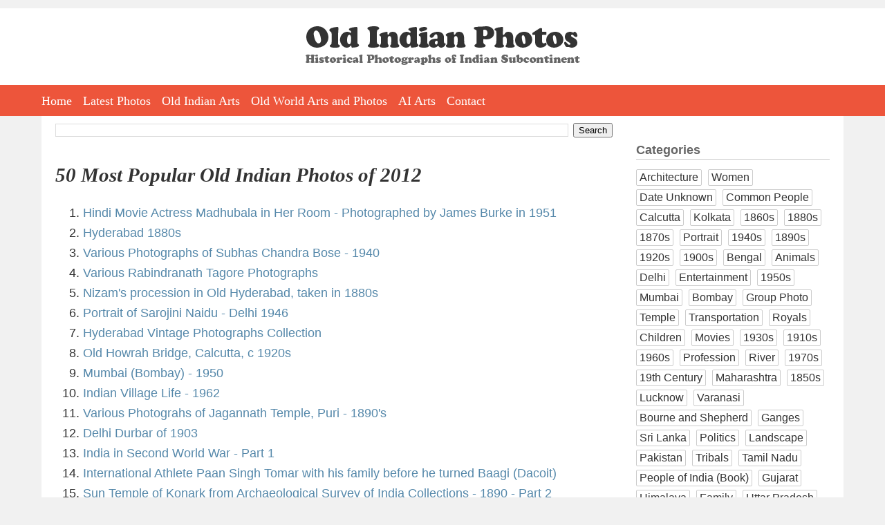

--- FILE ---
content_type: text/html; charset=UTF-8
request_url: https://www.oldindianphotos.in/2013/01/50-most-popular-old-indian-photos-of.html
body_size: 17890
content:
<!DOCTYPE html>
<html dir='ltr' xmlns='http://www.w3.org/1999/xhtml' xmlns:b='http://www.google.com/2005/gml/b' xmlns:data='http://www.google.com/2005/gml/data' xmlns:expr='http://www.google.com/2005/gml/expr' xmlns:og='http://ogp.me/ns#'>
<head>
<link href='https://www.blogger.com/static/v1/widgets/2944754296-widget_css_bundle.css' rel='stylesheet' type='text/css'/>
<meta content='width=device-width, initial-scale=1.0' name='viewport'/>
<meta charset='utf-8'/>
<meta content='Old Indian Photos' name='author'/>
<link href='https://www.oldindianphotos.in/favicon.ico' rel='icon' type='image/x-icon'/>
<meta content='blogger' name='generator'/>
<link href='https://www.oldindianphotos.in/feeds/posts/default' rel='alternate' title='Old Indian Photos - Atom' type='application/atom+xml'/>
<link href='https://www.oldindianphotos.in/feeds/posts/default?alt=rss' rel='alternate' title='Old Indian Photos - RSS' type='application/rss+xml'/>
<link href='https://www.blogger.com/feeds/2407778905179522942/posts/default' rel='service.post' title='Old Indian Photos - Atom' type='application/atom+xml'/>
<!--[if IE]><script type="text/javascript" src="https://www.blogger.com/static/v1/jsbin/2591933621-ieretrofit.js"></script> <![endif]-->
<!-- Open Graph Meta Tags BEGIN -->
<meta content='50 Most Popular Old Indian Photos of 2012' property='og:title'/>
<meta content='Old Indian Photos' property='og:title'/>
<meta content='https://www.oldindianphotos.in/2013/01/50-most-popular-old-indian-photos-of.html' property='og:url'/>
<!-- Open Graph Meta Tags END -->
<!--[if IE]> <script> (function() { var html5 = ("abbr,article,aside,audio,canvas,datalist,details," + "figure,footer,header,hgroup,mark,menu,meter,nav,output," + "progress,section,time,video").split(','); for (var i = 0; i < html5.length; i++) { document.createElement(html5[i]); } try { document.execCommand('BackgroundImageCache', false, true); } catch(e) {} })(); </script> <![endif]-->
<title>50 Most Popular Old Indian Photos of 2012 - Old Indian Photos</title>
<style id='page-skin-1' type='text/css'><!--
/*
/* Variable definitions
====================
<Variable name="bgcolor" description="Page Background Color"
type="color" default="#fff">
<Variable name="textcolor" description="Text Color"
type="color" default="#333">
<Variable name="linkcolor" description="Link Color"
type="color" default="#58a">
<Variable name="pagetitlecolor" description="Blog Title Color"
type="color" default="#666">
<Variable name="descriptioncolor" description="Blog Description Color"
type="color" default="#999">
<Variable name="titlecolor" description="Post Title Color"
type="color" default="#c60">
<Variable name="bordercolor" description="Border Color"
type="color" default="#ccc">
<Variable name="sidebarcolor" description="Sidebar Title Color"
type="color" default="#999">
<Variable name="sidebartextcolor" description="Sidebar Text Color"
type="color" default="#666">
<Variable name="visitedlinkcolor" description="Visited Link Color"
type="color" default="#999">
<Variable name="bodyfont" description="Text Font"
type="font" default="normal normal 100% Arial,Verdana,Sans-serif">
<Variable name="headerfont" description="Sidebar Title Font"
type="font"
default="normal normal 100% Arial,Verdana,Sans-serif">
<Variable name="pagetitlefont" description="Blog Title Font"
type="font"
default="normal normal 200% Arial,Verdana,Sans-serif">
<Variable name="descriptionfont" description="Blog Description Font"
type="font"
default="normal normal 78% Arial, Verdana, Sans-serif">
<Variable name="postfooterfont" description="Post Footer Font"
type="font"
default="normal normal 78% Arial, Verdana, Sans-serif">
<Variable name="startSide" description="Side where text starts in blog language"
type="automatic" default="left">
<Variable name="endSide" description="Side where text ends in blog language"
type="automatic" default="right">
*/
/* Use this with templates/template-twocol.html */
body {
background:#f1f1f1;
margin:0;
padding:0;
padding-top:12px;
color:#333333;
font:x-small Arial,Verdana,Sans-serif;
font-size/* */:/**/small;
font-size: /**/small;
text-align: center;
}
.clearfix:after {
content: " ";
display: block;
clear: both;
visibility: hidden;
line-height: 0;
height: 0;
}
* html .clearfix             { zoom: 1; } /* IE6 */
*:first-child+html .clearfix { zoom: 1; } /* IE7 */
#toplogo {
display:inline-block;
margin-left:auto;
margin-right:auto;
margin-top:2em;
margin-bottom:2em;
max-width:90%;
}
#outer-wrapper {
background:#ffffff;
margin:0 auto;
padding:10px 20px 20px 20px;
text-align:left;
border-top:none;
font: normal normal 100% Arial,Verdana,Sans-serif;
box-sizing:border-box;
width: 100%;
max-width:1160px;
}
.clr {
clear:both;
height:0;
}
#wrap2 {
margin:0;
padding:0;
}
a:link {
color:#5588aa;
text-decoration:none;
}
a:visited {
color:#999999;
text-decoration:none;
}
a:hover {
color:#2e2d2d;
text-decoration:underline;
}
a img {
border-width:0;
}
.post-body img {
max-width:90%;
}
/* Header
-----------------------------------------------
*/
#header-wrapper {
display:none;
}
#crosscol-wrapper {
background:#fff;
}
#HTML1 {
width: 100%;
max-width: 1160px;
padding:0 20px 0 20px;
margin:0 auto;
box-sizing:border-box;
}
#hmenu {
height:45px;
background:#ED553B;
}
#hmenu ul {
max-width: 1160px;
padding:0 20px 0 20px;
margin:0 auto;
}
#hmenu ul li {
list-style:none;
padding-right:8px;
padding-left:8px;
float:left;
height:45px;
}
#hmenu ul li:first-child {
padding-left:0;
}
#hmenu ul li a {
color:#fff;
font-family:Georgia, "Times New Roman", Times, serif;
font-size:18px;
line-height:22px;
text-decoration:none;
display:block;
height:45px;
line-height:47px;
}
#hmenu ul li a:link {
}
#hmenu ul li a:hover {
color:#ffd22a;
}
#hmenu li.social {
padding:0;
margin-left:10px;
}
#hmenu li.social a {
display:inline-block;
margin-left:8px;
margin-top:4px;
width:38px;
height:38px;
}
#hmenu li.social img {
}
#menuBtn {
display:none;
}
#AdSense2 {
margin-left:20px;
}
#contact{
margin:0 auto;
list-style:none;
padding:0;
}
#contact li {
float:left;
margin-left:2px;
list-style:none;
padding:0;
}
/* Outer-Wrapper
----------------------------------------------- */
#content-wrapper {
}
#main-wrapper {
width: 72%;
float: left;
word-wrap: break-word; /* fix for long text breaking sidebar float in IE */
overflow: hidden;     /* fix for long non-text content breaking IE sidebar float */
}
#sidebar-wrapper {
width: 190px;
float: left;
padding: 0 5px 0 0px;
word-wrap: break-word; /* fix for long text breaking sidebar float in IE */
overflow: hidden;      /* fix for long non-text content breaking IE sidebar float */
}
#sidebar-wrapper-two {
width: 190px;
float: right;
word-wrap: break-word; /* fix for long text breaking sidebar float in IE */
overflow: hidden;      /* fix for long non-text content breaking IE sidebar float */
}
/* Headings
----------------------------------------------- */
h2 {
margin:1.5em 0 .75em;
font-size:12px;
line-height: 1.4em;
text-align:center;
font-weight:bold;
font-size:1.4em;
text-align:left;
border-bottom:1px solid #ccc;
}
/* Posts
-----------------------------------------------
*/
h2.date-header {
text-align:left;
font-weight:normal;
margin:0;
line-height:normal;
display:none;
}
.post {
margin:.5em 0 1.5em;
border-bottom:1px dotted #cccccc;
padding-bottom:1.5em;
}
.post h1{
margin:.25em 0 0;
padding:0 0 6px;
font-size:140%;
font-weight:bold;
line-height:1.4em;
color:#2e2d2d;
margin-bottom:10px;
margin-top:30px;
}
.post h1 a, .post h1 a:visited, .post h1 strong {
display:block;
text-decoration:none;
color:#333;
font-weight:normal;
font-family:Georgia, "Times New Roman", Times, serif;
font-size:1.6em;
line-height:1.2em;
font-weight:bold;
font-style: italic;
}
.post h1 strong, .post h1 a:hover {
color:#333333;
}
.post-body {
margin:0 0 .75em;
line-height:1.6em;
padding-right:5px;
text-align:justify;
font-size:1.4em !important;
}
.post-body a img {
padding:18px;
border:1px solid #ccc;
background:#fff;
display:block;
}
.post-body blockquote {
line-height:1.3em;
}
.post-footer {
margin: .75em 0;
color:#999999;
text-transform:uppercase;
font: normal normal 78% Arial, Verdana, Sans-serif;
line-height: 1.3em;
}
.comment-link {
margin-left:.6em;
}
.post img {
}
.post blockquote {
margin:1em 20px;
}
.post blockquote p {
margin:.75em 0;
}
.separator {
text-align:left !important;
}
.separator a {
margin:0 !important;
}
video {
width:100% !important;
height:auto !important;
max-width:750px!important;
}
/* Comments
----------------------------------------------- */
#comments h4 {
margin:1em 0;
font-weight: normal;
line-height: 1em;
letter-spacing:.2em;
color: #999999;
display:none;
}
#comments-block {
margin:1em 0 1.5em;
line-height:1.6em;
}
#comments-block .comment-author {
margin:.5em 0;
}
#comments-block .comment-body {
margin:.25em 0 0;
}
#comments-block .comment-footer {
margin:-.25em 0 2em;
line-height: 1.4em;
text-transform:uppercase;
letter-spacing:.1em;
}
.comment-footer {
font-weight:bold;
}
#comments-block .comment-body p {
margin:0 0 .75em;
}
.deleted-comment {
font-style:italic;
color:gray;
}
#blog-pager-newer-link {
float: left;
}
#blog-pager-newer-link a, #blog-pager-older-link a {
font-size:16px;
border-radius:4px;
background:#333;
padding:6px 12px 6px 12px;
color:#fff;
}
#blog-pager-older-link {
float: right;
}
#blog-pager {
text-align: center;
}
.feed-links {
clear: both;
line-height: 2.5em;
display:none;
}
.bp_item_title {
padding-left:20px;
}
/* Sidebar Content
----------------------------------------------- */
.sidebar {
color: #666666;
}
.sidebar ul {
list-style:disc;
margin:0 0 0;
padding:0 0 0;
}
.sidebar li {
list-style-type:none;
display:inline-block;
margin-bottom:5px;
margin-right:5px;
font-size:1.2em;
color:#333;
vertical-align:top;
}
.sidebar li a {
color:#333;
text-decoration:none;
display:inline-block;
border:1px solid #ccc;
border-radius:2px;
padding:2px 4px 2px 4px;
}
.sidebar .widget, .main .widget {
border-bottom:0px dotted #cccccc;
margin:0 0 .2em;
padding:0 0 .2em;
}
.main .Blog {
border-bottom-width: 0;
}
#Gadget2, #Gadget1 {
width:100%;
float:left;
}
#Gadget2 {
padding-left:4%;
}
#Gadget2 a, #Gadget1 a {
text-decoration:none;
}
/* Profile
----------------------------------------------- */
.profile-img {
float: left;
margin-top: 0;
margin-right: 5px;
margin-bottom: 5px;
margin-left: 0;
padding: 4px;
border: 1px solid #cccccc;
}
.profile-data {
margin:0;
text-transform:uppercase;
letter-spacing:.1em;
font: normal normal 78% Arial, Verdana, Sans-serif;
color: #999999;
font-weight: bold;
line-height: 1.6em;
}
.profile-datablock {
margin:.5em 0 .5em;
}
.profile-textblock {
margin: 0.5em 0;
line-height: 1.6em;
}
.profile-link {
font: normal normal 78% Arial, Verdana, Sans-serif;
text-transform: uppercase;
letter-spacing: .1em;
}
/* Footer
----------------------------------------------- */
#footer-wrapper {
background:#333;
padding-bottom:30px;
min-height:300px;
width:100%;
box-sizing:border-box;
}
#footer {
clear:both;
margin:0 auto;
line-height: 1.3em;
text-align:left;
}
.gsc-branding {
display:none;
}
/** Page structure tweaks for layout editor wireframe */
body#layout #outer-wrapper {
padding-top: 0;
}
body#layout #header-wrapper,
body#layout #content-wrapper,
body#layout #footer {
padding: 0;
}
body#layout #main-wrapper {
}
body#layout #sidebar-wrapper,
body#layout #sidebar-wrapper-two {
}
.rss-box {
padding-right:20px;
}
.rss-item a {
padding-bottom:8px;
}
.rss-item a:hover {
text-decoration:none;
}
#main-sidebar {
float:right;
width:25%;
}
ul.cat {
padding:0;
margin:0;
}
ul.cat li {
float: left;
list-style-type: none;
margin-right: 1%;
padding: 0;
width: 48%;
}
ul.cat li.catfull {
width:97%;
clear:both;
}
ul.cat li a {
color:#fff;
font-size:18px;
width:94%;
display:block;
background:#ED553B;
border: 1px solid #ED553B;
padding: 3px 3% 3px 3%;
text-align:center;
font-family:Georgia, "Times New Roman", Times, serif;
}
ul.cat li a:hover {
background:#333;
text-decoration:none;
border: 1px solid #333;
}
h3.time {
margin-bottom:0;
}
@media screen and (max-width: 640px) {
html {
width:100%;
}
body {
width:100%;
box-sizing:border-box;
}
#HTML1 {
width:100%;
box-sizing:border-box;
padding:0;
padding-top:20px;
overflow:hidden;
}
#outer-wrapper {
width:100%;
max-width:100%;
box-sizing:border-box;
padding:10px;
}
#main-wrapper {
width:100%;
float:none;
}
.post-body {
margin:0;
padding:0;
}
.post-body img {
max-width:100%;
}
.post-body a img {
padding:5px;
box-sizing:border-box;
width:100% !important;
height:auto !important;
}
#main-sidebar {
width:100%;
max-width:300px;
margin-left:auto;
margin-right:auto;
float:none;
}
#toplogo {
max-width:80%;
margin-top:1em;
margin-bottom:1em;
}
#toplogo a {
display:inline-block;
}
#toplogo a img {
display:inline-block;
width:100%;
}
#hmenu {
height:auto;
display:none;
}
#hmenu ul {
width:100%;
height:auto;
padding:0;
}
#hmenu ul li {
float:none;
width:100%;
height:auto;
padding:0;
text-align:center;
border-bottom:1px solid #fff;
}
.post h1 a, .post h1 a:visited, .post h1 strong {
font-size:1.4em;
}
#hmenu ul li a {
font-size:16px;
padding:2px 0 2px 0;
height:auto;
}
#footer-wrapper {
width:100%;
max-width:100%;
box-sizing:border-box;
padding:10px;
}
#related-posts a {
width:45% !important;
box-sizing:border-box;
height:auto;
width:auto;
float:none !important;
display:inline-block;
vertical-align:top;
}
#related-posts a div {
width:100% !important;
padding:3px !important;
box-sizing:border-box;
}
#related-posts a img {
width:100%;
height:auto;
}
#menuBtn {
display:block;
cursor:pointer;
height:35px;
text-align:right;
position:relative;
margin-top:0;
}
.post h1 {
font-size:120%;
margin: 10px 0 10px 0;
}
.post-body {
font-size:1.2em !important;
}
.post h1 a, .post h1 a:visited, .post h1 strong {
}
}

--></style>
<style>



/* -------------------- Table of Content ---------------------*/

#toc {
  border: 0px solid #ccc;
 
  padding: 0px;
  width:100%;
  margin:0px 0 0px 0;
}

#toc table {
	width:100%;
  }
.toc-header-col1, .toc-header-col2, .toc-header-col3 {
  background: #5f4e3e;
  color: #fff;
  padding: 2px 5px 2px 3px;
  
}
.toc-header-col1 {
  width:60%;
  border:1px solid #ccc;
  
}
.toc-header-col2 {
  
  border:1px solid #ccc;
  width:10%;
  
}
.toc-header-col3 {
  
  border:1px solid #ccc;
 width:30%;
}

.toc-header-col1 a:link, .toc-header-col1 a:visited, .toc-header-col2 a:link, .toc-header-col2 a:visited, .toc-header-col3 a:link, .toc-header-col3 a:visited {
  font-size:80%;
  color: #fff;
  text-decoration:none;
}
.toc-header-col1 a:hover, .toc-header-col2 a:hover, .toc-header-col3 a:hover {
  font-size:80%;
  text-decoration:underline;
}

.toc-entry-col1, .toc-entry-col2, .toc-entry-col3 {
  padding-left: 5px;
  font-size:80%;
  border-bottom:1px solid #ccc;
}

.toc-entry-col2 {    
  }

.toc-entry-col1, .toc-entry-col2 {
     border-right:1px solid #ccc;
     font-size:80%;
}

.toc-entry-col3 {
   font-size:80%
}

.toc-entry-col1 a, .toc-entry-col2 a, .toc-entry-col3 a {
  text-decoration: none;
}

.item-title {


}

.item-title a {
font-size:11px;
line-height:15px;
}

.popular-posts ul li {
list-style-type:none;
border-bottom:1px dotted #cccccc;
}



</style>
<!--j9LnZbCkXpq56t0dsoU8MRNVb-M-->
<script>
  (function(i,s,o,g,r,a,m){i['GoogleAnalyticsObject']=r;i[r]=i[r]||function(){
  (i[r].q=i[r].q||[]).push(arguments)},i[r].l=1*new Date();a=s.createElement(o),
  m=s.getElementsByTagName(o)[0];a.async=1;a.src=g;m.parentNode.insertBefore(a,m)
  })(window,document,'script','//www.google-analytics.com/analytics.js','ga');

  ga('create', 'UA-6661264-1', 'auto');
  ga('send', 'pageview');

</script>
<!--FOR REMOVING NAVBAR-->
<script type='text/javascript'> 
<![CDATA[ 
<!-- 
/*<body>
  <b:section id="navbar" class="navbar" maxwidgets="1" showaddelement="no">
    <b:widget type="Navbar" id="Navbar1" locked="yes"/>
  </b:section>
*/ 
--> 
]]> 
</script>
<!--FOR REMOVING NAVBAR-->
<!--Auto Ad-->
<script async='async' src='//pagead2.googlesyndication.com/pagead/js/adsbygoogle.js'></script>
<script>
     (adsbygoogle = window.adsbygoogle || []).push({
          google_ad_client: "ca-pub-4006058598055639",
          enable_page_level_ads: true
     });
</script>
<!--Auto Ad-->
<script>
$(document).ready(function() 
{           $("a").each(function() 
{             var i = $(this).attr("href");            
 var n = i.replace(http://www.oldindianphotos.in, "https://www.oldindianphotos.in");
 
 $(this).attr("href", function() {               return n             })           })         });       </script>
<link href='https://www.blogger.com/dyn-css/authorization.css?targetBlogID=2407778905179522942&amp;zx=416596c6-0bfa-466e-88c6-8bead6907698' media='none' onload='if(media!=&#39;all&#39;)media=&#39;all&#39;' rel='stylesheet'/><noscript><link href='https://www.blogger.com/dyn-css/authorization.css?targetBlogID=2407778905179522942&amp;zx=416596c6-0bfa-466e-88c6-8bead6907698' rel='stylesheet'/></noscript>
<meta name='google-adsense-platform-account' content='ca-host-pub-1556223355139109'/>
<meta name='google-adsense-platform-domain' content='blogspot.com'/>

<!-- data-ad-client=ca-pub-4006058598055639 -->

</head>
<body>
<div id='header-wrapper'>
<div class='header section' id='header'><div class='widget Header' data-version='1' id='Header1'>
<div id='header-inner'>
<div class='titlewrapper'>
<h1 class='title'>
<a href='https://www.oldindianphotos.in/'>
Old Indian Photos
</a>
</h1>
</div>
<div class='descriptionwrapper'>
<p class='description'><span>
</span></p>
</div>
</div>
</div></div>
</div>
<div id='crosscol-wrapper' style='text-align:center'>
<div class='crosscol section' id='crosscol'><div class='widget HTML' data-version='1' id='HTML1'>
<div class='widget-content'>
<div id="toplogo">
<a href="https://oldindianphotos.in"><img src="https://blogger.googleusercontent.com/img/b/R29vZ2xl/AVvXsEhvRH-llkx5ti7vRsnXOBAWny4bhFo_6DiqhRNFURx8yjRmOfF4OIQLEi2CS6vzwmgpRMsl-fYqE1GbqaYhOka33wskA4g7m4YUjGFbie46wg53hsj6VcTkuwfyt8MQxbMyx4l0ogiicyU/w397-h56-no/oip-logo.png" alt="Old Indian Photos" /></a>
</div>
</div>
<div class='clear'></div>
</div><div class='widget HTML' data-version='1' id='HTML2'>
<div class='widget-content'>
<div id="menuBtn"><img src="https://blogger.googleusercontent.com/img/b/R29vZ2xl/AVvXsEhdtqJhSisSzrfGZuilTmyZK7LwrVbUoX3f8yl3XukAZlg8LorTv9P8jW2gDahsuCts6jTd6oCOiYFZNhRJRFt57Y5J8NRsKxNnvAzaTkPjrdIc2j3l7Kn5hW5EMFFgDlpjKqADsVQDYWY/w53-h35-no/mobilemenuicon.png" alt="Show Menu" /></div>

<div id='hmenu'>
<ul>
<li><a href='https://oldindianphotos.in'>Home</a></li>
<li><a href='https://oldindianphotos.in/index.html'>Latest Photos</a></li>

<li><a href='https://oldindianarts.in'>Old Indian Arts</a></li>
<li><a href='https://oldarts.info'>Old World Arts and Photos</a></li>
<li><a href='https://www.aiarts.info' target="_blank">AI Arts</a></li>
<li style="display:none;"><a href='https://www.oldindianphotos.in/2013/04/cinema-hall-watch-vintage-indian-movies.html'>Cinema Hall</a></li>
<li style="display:none;"><a href='https://oldindianphotos.in/2008/12/table-of-content-2.html'>All Posts</a></li>
<li><a href='https://oldindianphotos.in/2008/05/contact-me.html'>Contact</a></li>

<li class="social" style="display:none;"> <a href="https://www.facebook.com/oldindianphotos" target="_blank"><img src="https://blogger.googleusercontent.com/img/b/R29vZ2xl/AVvXsEhbH_luBmB_AYAGP8FXy8IPlhHt8Mf7xbwT1snTCZl6tq7QBZJZuwGv9iElIGQIXnsMrU7BcXZEsksOJAwLHJJeZ2oyVenRr0nDu1pt736grRB1wijOK7xzHm9QYlDUhXPe5_PWW8DMTBg/s38-no/face.png" alt="facebook" /></a>
  <a href="https://twitter.com/oldworldarts" target="_blank"><img src="https://blogger.googleusercontent.com/img/b/R29vZ2xl/AVvXsEj8bIuICz234uE859maoaWnktOqa8i-OfPsW0NO8BKHyUiWYaesp7OnoaCKr67nIywmW9vWvJ7_6Xf2DDJxIf4AHIObhp1ccgXthulY30QCDSmuz3j6YpAA7wd1K7WLqNzyB1gKMD5-jEg/s38-no/tw.png" alt="Twitter" /></a>
  <a href="https://plus.google.com/+OldindianphotosIndia" target="_blank"><img src="https://blogger.googleusercontent.com/img/b/R29vZ2xl/AVvXsEiEwlUBBhe9Styc23QK4TOOVJESawFO42uXB3Q0WRnScUNK7N7yq4ZUxZYjW2l8nmqzB3wO3l4p4tstq_afeT2X2Ug3yuL1TFryGSD8opf9Kd3tCxuRjvmb0jEjovZHyGAuxlfHNOcq6RI/s38-no/gplus.png" alt="gplus" /></a>

  <a href="https://in.linkedin.com/in/oldarts/" target="_blank"><img src="https://blogger.googleusercontent.com/img/b/R29vZ2xl/AVvXsEhm1NChmz3epoDNlmWwZGi0eUhsOR65oc2Q0IzGEX1DvRRCpRR0tHM8ClzekoViNllwq3l-odK54RT2zsKdkOvyVFIWEZ1Kw1FejqwBb6G68a3_7nSnMiPCQCVWcFcH4okUHRuBlhVg9D0/s38-no/" alt="LinkedIn" /></a>

  <a href="https://feeds.feedburner.com/OldIndianPhotos" target="_blank"><img src="https://blogger.googleusercontent.com/img/b/R29vZ2xl/AVvXsEgsUSbHtuyfcrrix_2phi1GYKk14RGT6LJEq95IM7yhyphenhyphenUgZi9W4ZQUtpwvFFc0ylBWXaZwYKjiNIAD5w3M-fkvEgU7y4MCrDy7H2Sk4pnXtROuJQXnmPTP-mjBJn8b6MwHveZV6P_wT3EU/s38-no/feed.png" alt="feed" /></a>
</li>

</ul>

</div>
</div>
<div class='clear'></div>
</div></div>
</div>
<div id='outer-wrapper'><div id='wrap2'>
<!-- skip links for text browsers -->
<span id='skiplinks' style='display:none;'>
<a href='#main'>skip to main </a> |
      <a href='#sidebar'>skip to sidebar</a>
</span>
<div id='content-wrapper'>
<div id='main-wrapper'>
<div class='main section' id='main'><div class='widget BlogSearch' data-version='1' id='BlogSearch1'>
<div class='widget-content'>
<div id='BlogSearch1_form'>
<form action='https://www.oldindianphotos.in/search' class='gsc-search-box' target='_top'>
<table cellpadding='0' cellspacing='0' class='gsc-search-box'>
<tbody>
<tr>
<td class='gsc-input'>
<input autocomplete='off' class='gsc-input' name='q' size='10' title='search' type='text' value=''/>
</td>
<td class='gsc-search-button'>
<input class='gsc-search-button' title='search' type='submit' value='Search'/>
</td>
</tr>
</tbody>
</table>
</form>
</div>
</div>
<div class='clear'></div>
</div><div class='widget Blog' data-version='1' id='Blog1'>
<div class='blog-posts h-feed'>
<!--Can't find substitution for tag [defaultAdStart]-->

          <div class="date-outer">
        
<h2 class='date-header'><span>Jan 1, 2013</span></h2>

          <div class="date-posts">
        
<div class='post-outer'>
<div class='post h-entry'>
<a name='2494652983939945879'></a>
<h1 class='post-title entry-title'>
<a href='https://www.oldindianphotos.in/2013/01/50-most-popular-old-indian-photos-of.html'>50 Most Popular Old Indian Photos of 2012</a>
</h1>
<div class='post-header-line-1'></div>
<div class='post-body entry-content'>
<div dir="ltr" style="text-align: left;" trbidi="on">
<ol>
<li><a href="http://www.oldindianphotos.in/2011/04/madhubala-in-her-room-hindi-movie.html" title="Madhubala (1933 - 1969) was one of the great and talented Hindi movie actresses of 1950&#39;s-60&#39;s. She acted in many successful and classic Hindi movies like&#160;Mahal (1949), Mr. &amp; Mrs. &#39;55 (1955), Howrah Bridge (1958), Chalti Ka Naam Gaadi...">Hindi Movie Actress Madhubala in Her Room - Photographed by James Burke in 1951</a></li>
<li><a href="http://www.oldindianphotos.in/2008/12/hyderabad-1880s.html" title="HH the Nizam&#39;s Chowmahela Palace, Hyderabad; a photo by Lala Deen Dayal, 1880&#39;sThe entrance bridge to City, Hyderabad; a photo by Lala Deen Dayal, 1880&#39;sDistant view of City, Hyderabad; a photo by Lala Deen Dayal, 1880&#39;sView more rare vintage...">Hyderabad 1880s</a></li>
<li><a href="http://www.oldindianphotos.in/2008/12/subhas-chandra-bose.html" title="&#160;Subhas Chandra Bose in 1940&#160;Subhas Chandra Bose (L) greeting admirers in 1940&#160;Subhas Chandra Bose (C) being greeted w. garland of flowers after his arrival in Victoria Station&#160;Pro-Japanese, anti-British Indian Nationalist leader...">Various Photographs of Subhas Chandra Bose - 1940</a></li>
<li><a href="http://www.oldindianphotos.in/2010/04/various-rabindranath-tagore-photographs.html" title="Rabindranath Tagore with eminent Bengali writersSitting - from right - Satyendranath Dutta, Jatindramohan Bagchi, Karunanidhan Bandopadhay.Standing - from right - Prabhat Kumar Mukhopadhya, Manilal Gangopadhya,Dwijendra Narayan Bagchi, Charuchandra...">Various Rabindranath Tagore Photographs</a></li>
<li><a href="http://www.oldindianphotos.in/2010/12/nizams-procession-in-old-hyderabad.html" title="This photograph is contributed by&#160;scancorner.com, a scanning and&#160;photo digitization company.www.scancorner.com+91 9949241933ksraghuram@scancorner.comView more rare vintage photographs at http://oldindianphotos.in">Nizam's procession in Old Hyderabad, taken in 1880s</a></li>
<li><a href="http://www.oldindianphotos.in/2011/12/portrait-of-sarojini-naidu-delhi-1946.html" title="Sarojini Naidu (née Chattopadhyaya) (13 February 1879 &#8211; 2 March 1949), also known by the sobriquet The Nightingale of India, was a child prodigy, Indian independence activist and poet. Naidu was the first Indian woman to become the President of the...">Portrait of Sarojini Naidu - Delhi 1946</a></li>
<li><a href="http://www.oldindianphotos.in/2010/10/hyderabad-vintage-photographs.html" title="Hyderabad (Telugu: హ&#3144;దర&#3134;బ&#3134;ద&#3149;  Urdu: حیدرآباد), is the capital of the Indian state of Andhra Pradesh. It also goes by its sobriquet City of Pearls.It is the largest city in Andhra Pradesh and the sixth largest city in India with a population of 4.07...">Hyderabad  Vintage Photographs Collection</a></li>
<li><a href="http://www.oldindianphotos.in/2009/02/old-howrah-bridge-calcutta-c-1920s.html" title="Old Howrah Bridge, Calcutta, c 1920sView more rare vintage photographs at http://oldindianphotos.in">Old Howrah Bridge, Calcutta, c 1920s</a></li>
<li><a href="http://www.oldindianphotos.in/2010/09/mumbai-bombay-1950.html" title="Mumbai, previously officially known as Bombay, is the capital of the Indian state of Maharashtra. It is the most populous city in India, and the most populous city in the world, with a population of approximately 14 million. Along with the...">Mumbai (Bombay) - 1950</a></li>
<li><a href="http://www.oldindianphotos.in/2010/07/indian-village-life-1962.html" title="Women in India faming village of Gaonkhera - 1962Professional Moslem beggar who supports family of 4 children - October 1962Men cooking food in a village - 1962Indian woman drawing water from one of several shallow wells in village - October...">Indian Village Life - 1962</a></li>
<li><a href="http://www.oldindianphotos.in/2011/02/various-photograhs-of-jagannath-temple.html" title="Source: ebayView more rare vintage photographs at http://oldindianphotos.in">Various Photograhs of Jagannath Temple, Puri - 1890's</a></li>
<li><a href="http://www.oldindianphotos.in/2010/07/delhi-durbar-of-1903.html" title="&#160;&#160;&#160;&#160;&#160;&#160;&#160;&#160;&#160;&#160;&#160;Lord Curzon and Lady Curzon arriving at the Delhi Durbar, 1903.Elephant Carriage of the Maharaja of RewaThe durbar was held to celebrate the coronation of King Edward VII and Queen...">Delhi Durbar of 1903</a></li>
<li><a href="http://www.oldindianphotos.in/2009/12/india-in-second-world-war-part-1.html" title="India, officially the Indian Empire, declared war on Germany in September 1939. The Provinces of India (which included most of modern-day India and the present day Bangladesh, Pakistan and Myanmar), being imperial colonies of the United Kingdom,...">India in Second World War - Part 1</a></li>
<li><a href="http://www.oldindianphotos.in/2012/04/international-athlete-paan-singh-tomar.html" title="Paan Singh Tomar (1932 - October 1, 1981) was an Indian athlete and a seven-time national steeplechase champion during the 1950s and 1960s. He represented India at the 1958 Asian Games in Tokyo, Japan. Tomar also served in the Indian Army, and it...">International Athlete Paan Singh Tomar with his family before he turned Baagi (Dacoit)</a></li>
<li><a href="http://www.oldindianphotos.in/2010/09/sun-temple-of-konark-from_03.html" title="Statues of two horses near the ashvadavaraStatue of one of the two horses near the ashvadavaraStatue of one of the two horses near the ashvadavaraStatue of one of the two horses near the ashvadavaraStatue of a lion rearing over an elephant, near the...">Sun Temple of Konark from Archaeological Survey of India Collections - 1890 - Part 2</a></li>
<li><a href="http://www.oldindianphotos.in/2011/01/queen-elizabeth-ii-during-her-tour-of.html" title="&#160;From Left: Indira Gandhi (2), Vice President of India Sarvepalli Radhakrishnan (4), Queen Elizabeth II (5), President of India Dr, Rajendra Prasad (6), Prince Philip Husband of Queen (7), Vijaya Laxmi Pandit (8), Prime Minister of India...">Queen Elizabeth II during her tour of the Indian subcontinent in 1961</a></li>
<li><a href="http://www.oldindianphotos.in/2012/02/vintage-photographs-of-cochin-and.html" title="Cochin M.g road on 1965Cochin port trust on1948Cochin secrateriat on 1941Cochin state assembly on 1948High court boat jetty at Ernakulam on 1949Kerela state transport bus stand Ernakulam on 1966New rout openinig from Ernakulam to Kottayam on...">Vintage Photographs of Cochin and Ernakulam - Kerala 1940's to 1960's</a></li>
<li><a href="http://www.oldindianphotos.in/2011/01/calcutta-communal-riot-or-great.html" title="Direct Action Day (16 August 1946), also known as the Great Calcutta Killing, was a day of widespread riot and manslaughter in the city of Calcutta (now known as Kolkata) in the Bengal province of British India.The region most affected by the...">Calcutta Communal Riot or Great Calcutta Killings - August 1946</a></li>
<li><a href="http://www.oldindianphotos.in/2010/08/colour-photo-of-rabindranath-tagore.html" title="View more rare vintage photographs at http://oldindianphotos.in">Colour Photo of Rabindranath Tagore from Albert Kahn Collection</a></li>
<li><a href="http://www.oldindianphotos.in/2011/04/colour-photos-of-himalayas-by-james.html" title="Namikala on Srinagar-Leh road, India&#39;s main overland route to province of Ladakh.Sonamarg in the HimalayasTruck route in the Himalayas.Village of Badrinath in the HimalayasZovi La Pass in the Himalayas.Source: Life Archive hosted by GoogleView more...">Colour Photos of Himalayas by James Burke - 1963</a></li>
<li><a href="http://www.oldindianphotos.in/2009/12/bengal-famine-of-1943-part-1.html" title="The Bengal famine of 1943 (ত&#2503;ত&#2494;ল&#2509;ল&#2495;শ&#2503;র মণ&#2509;বন&#2509;তর) occurred in undivided Bengal (now independent Bangladesh and the Indian state of West Bengal) in 1943. It is estimated that over three million people died from starvation, malnutrition and related...">Bengal famine of 1943 Part - 1</a></li>
<li><a href="http://www.oldindianphotos.in/2011/04/madhubala-glamour-photoshoot-by-life.html" title="Madhubala (1933 - 1969) was a popular Hindi movie actress of 1950&#39;s-60&#39;s. She acted in various successful and classic movies like Mahal (1949), Mr. and Mrs. &#39;55 (1955), Howrah Bridge (1958), Chalti Ka Naam Gaadi (1958), Mughal-E-Azam (1960), Half...">Madhubala Glamour Photoshoot by Life Magazine Photographer James Burke - 1951</a></li>
<li><a href="http://www.oldindianphotos.in/2010/12/portrait-of-sardar-vallabhbhai-patel.html" title="Source: Life Archive hosted by Google.View more rare vintage photographs at http://oldindianphotos.in">Portrait of Sardar Vallabhbhai Patel - 1946</a></li>
<li><a href="http://www.oldindianphotos.in/2012/01/netaji-subhas-chandra-bose-and-adolf.html" title="Source: wikipedia.orgView more rare vintage photographs at http://oldindianphotos.in">Netaji Subhas Chandra Bose and Adolf Hitler -  Germany 29 May 1942</a></li>
<li><a href="http://www.oldindianphotos.in/2012/07/maharaj-kumari-lalitarni-devi-of.html" title="First three photographs shot in 1931 and last two photographs shot in 1927Source: National Portrait Gallery (npg.org.uk)View more rare vintage photographs at http://oldindianphotos.in">Maharaj Kumari Lalitarni Devi of Burdwan (b.1911 - d.1947), Daughter of Sir Bijay Chand Mahtab, Maharaja Bahadur of Burdwan</a></li>
<li><a href="http://www.oldindianphotos.in/2011/04/hindi-movie-glamour-queen-madhubala-in.html" title="Madhubala (1933 - 1969) was a Hindi movie&#160;glamour&#160;queen of vintage era. She showed her acting skills in various classic movies of 1950&#39;s-60&#39;s.These intimate and personal photographs were taken by Life Magazine photographer James Burke for...">Hindi Movie Glamour Queen Madhubala in Different Moods - Photograhed by James Burke in 1951</a></li>
<li><a href="http://www.oldindianphotos.in/2012/02/tiger-shoot-on-river-chambal-1952.html" title="From left: Shri Jai Narain Vyas Chief Minister of Rajasthan, M.K.Brijraj Singh of Kotah, Maharani Gayatri Devi of Jaipur, Maharaja Man Singh of Jaipur, Rajpramukh Rajasthan, M.K. Bhawani Singh of Jaipur, Maharao Bhim Singh of KotahTiger being...">Tiger Shoot on River Chambal - 1952</a></li>
<li><a href="http://www.oldindianphotos.in/2010/08/lal-bahadur-shastri-second-prime.html" title="Photographer:James BurkeRead Wikipedia article about himView more rare vintage photographs at http://oldindianphotos.in">Lal Bahadur Shastri - Second Prime Minister of India - June 1964</a></li>
<li><a href="http://www.oldindianphotos.in/2010/04/sri-ramakrishna-paramahamsa.html" title="Sri Ramakrishna Paramahamsa (February 18, 1836 - August 16, 1886), born Gadadhar Chattopadhyay, was a famous mystic of 19th-century India. His religious school of thought led to the formation of the Ramakrishna Mission by his chief disciple Swami...">Sri Ramakrishna Paramahamsa</a></li>
<li><a href="http://www.oldindianphotos.in/2012/01/maharani-of-jaipur-gayatri-devi-1940s.html" title="Source: www.iwm.org.uk (Imperial War Museums London)View more rare vintage photographs at http://oldindianphotos.in">Maharani of Jaipur Gayatri Devi - 1940's</a></li>
<li><a href="http://www.oldindianphotos.in/2009/01/rabindranath-tagore-portraits.html" title="     Date Photographed : April 19, 1929Date Photographed : 1920sDate Photographed : 1920This photograph was taken as he arrived the other day in Berlin, Germany, during his European trip.Date Photographed : 1930sDate Photographed : 1920Date...">Rabindranath Tagore Portraits</a></li>
<li><a href="http://www.oldindianphotos.in/2009/01/jagannath-temple-puri-orissa-part-iii.html" title="The Singh Darwaza or Lion&#39;s Gate of the Jagannath TemplePhotograph of the Lion Gateway (Singhadwara) of the Jagannatha Temple at Puri from the Archaeological Survey of India Collections: India Office Series (volume 24: &#39;a&#39; numbers), taken by William...">Jagannath Temple - Puri Orissa  Part - III</a></li>
<li><a href="http://www.oldindianphotos.in/2011/12/kapoor-family-of-bollywood.html" title="Raj Kapoor and Shammi Kapoor (standing); Prithviraj Kapoorwith Randhir Kapoor on his lap and Shashi Kapoor (sitting)Source:&#160;mid-day.comView more rare vintage photographs at http://oldindianphotos.in">The Kapoor Family of Bollywood</a></li>
<li><a href="http://www.oldindianphotos.in/2011/05/hindu-women-bathing-in-yamuna-river.html" title="Photographer:&#160;Margaret Bourke-WhiteSource: Life Archive hosted by GoogleView more rare vintage photographs at http://oldindianphotos.in">Hindu Women Bathing in the Yamuna river before worship at the Birla Temple - Delhi 1946</a></li>
<li><a href="http://www.oldindianphotos.in/2010/03/various-british-raj-photos-1904-1906.html" title="Various family photos relating to India and the British Raj dated 1904 to 1906. Collected from ebay.comView more rare vintage photographs at http://oldindianphotos.in">Various British Raj photos - (1904 - 1906)</a></li>
<li><a href="http://www.oldindianphotos.in/2009/10/punjab-some-old-images.html" title="Vintage Punjab images from Life Archive hosted by google. Some images may be  from current Pakistan.Amritsar 1901Amritsar Golden TempleKulu (Once part of Pubjab)Punjabi ManKulu (Once part of Pubjab)View more rare vintage photographs at...">Punjab - Some Old Images</a></li>
<li><a href="http://www.oldindianphotos.in/2012/01/netaji-subhas-chandra-bose-reviewing.html" title="Source: columbia.eduView more rare vintage photographs at http://oldindianphotos.in">Netaji Subhas Chandra Bose Reviewing the Troops of Azad Hind Fauj - 1940's</a></li>
<li><a href="http://www.oldindianphotos.in/2010/06/entrance-to-golden-temple-amritsar-1870.html" title="This temple, built by Guru Arjan Dev in the late sixteenth century represents the spiritual centre of the Sikh faith and draws devout pilgrims from all over the world. Here they experience darshan, an auspicious vision of the temple deity, receive...">Entrance to Golden Temple, Amritsar - 1870</a></li>
<li><a href="http://www.oldindianphotos.in/2010/07/mahatma-gandhi-standing-outside-10.html" title="A 2002 Photo of the same doorView more rare vintage photographs at http://oldindianphotos.in">Mahatma Gandhi standing outside 10 Downing Street - London United Kingdom - 1930</a></li>
<li><a href="http://www.oldindianphotos.in/2011/04/moulana-abul-kalam-azad-congress-leader.html" title="Maulana Abul Kalam Muhiyuddin Ahmed (1888 - 1958) was an Indian Muslim scholar and a senior political leader of the Indian independence movement.He supported Hindu-Muslim unity, opposing the partition of India on communal lines. Following India&#39;s...">Moulana Abul Kalam Azad, Congress Leader of Indian Independence Movement -  1946</a></li>
<li><a href="http://www.oldindianphotos.in/2009/01/jagannath-temple-puri-orissa-part-i.html" title="View of the Dol-Mandapa, Puri from outside the exterior wallPhotographed : 1890Photograph of the Dol-Mandapa in the Jagannatha Temple Complex at Puri, from the Archaeological Survey of India Collections, taken by Poorno Chander Mukherji in the...">Jagannath Temple - Puri Orissa  Part - I</a></li>
<li><a href="http://www.oldindianphotos.in/2010/11/three-photographs-of-taj-mahal.html" title="&#160;Taj Mahal 1874Taj Mahal 1903Taj Mahal 1909View more rare vintage photographs at http://oldindianphotos.in">Three Vintage Photographs of Taj Mahal</a></li>
<li><a href="http://www.oldindianphotos.in/2011/01/vintage-photograph-of-char-minar.html" title="Source: ebayView more rare vintage photographs at http://oldindianphotos.in">Vintage Photograph of Char Minar - Hyderabad 1880's</a></li>
<li><a href="http://www.oldindianphotos.in/2009/11/indian-nutch-dancing-girls-various.html" title="Delhi dancing girls with musicians, early 1900&#39;sPhotos, early 1900&#39;s, from Gobind Ram &amp; Oodey Ram, JaipurPhotos, early 1900&#39;s, from Gobind Ram &amp; Oodey Ram, JaipurPhotos, early 1900&#39;s, from Gobind Ram &amp; Oodey Ram, JaipurPhotos, early...">Indian Nautch (Dancing) Girls - Various</a></li>
<li><a href="http://www.oldindianphotos.in/2012/09/portrait-of-dimple-kapadia-c1960-70s.html" title="Source: ebay.comView more rare vintage photographs at http://oldindianphotos.in">Portrait of Dimple Kapadia - c1960-70's</a></li>
<li><a href="http://www.oldindianphotos.in/2010/12/bangalore-street-scene-c1910.html" title="Source: ebayView more rare vintage photographs at http://oldindianphotos.in">Bangalore Street Scene - c1910</a></li>
<li><a href="http://www.oldindianphotos.in/2012/07/vijayaraje-scindia-maharani-of-gwalior.html" title="Source: ebay.comView more rare vintage photographs at http://oldindianphotos.in">Vijayaraje Scindia, Maharani of Gwalior - 1940's</a></li>
<li><a href="http://www.oldindianphotos.in/2010/03/calcutta-kolkata-1945-american-military.html" title="This collection consisting of 60 photographs of Calcutta ( Kolkata )taken most likely between 1945-1946. The photographer, Mr. Clyde Waddell, also provided the interesting notes accompanying each photograph. Several attested copies of this work has...">Calcutta ( Kolkata ) 1945: An American Military Photograph Album - Part 1</a></li>
<li><a href="http://www.oldindianphotos.in/2008/12/two-great-minds-together.html" title="Tagore and Einstein met through a common friend, Dr. Mendel. Tagore visited Einstein at his residence at Kaputh in the suburbs of Berlin on July 14, 1930, and Einstein returned the call and visited Tagore at the Mendel home. Both conversations were...">Two Great minds together - Rabindranath Tagore and Albert Einstein - 1930</a></li>
<li><a href="http://www.oldindianphotos.in/2011/12/lord-curzons-visit-to-hyderabad-1903.html" title="&#160;The Lungar. Golconda Lancers.The Lungar. First Lancers Imperial Service TroopsPhotographer: Raja Deen DayalSource: ebayView more rare vintage photographs at http://oldindianphotos.in">Lord Curzon's Visit To Hyderabad - 1903</a></li>
</ol>
</div>
<div style='clear: both;'></div>
</div>
<div class='post-footer'>
<div class='post-footer-line post-footer-line-1'>
<span class='post-author vcard'>
Posted by
<span class='fn'>Old Indian Photos</span>
</span>
<span class='post-timestamp'>
at
<a class='timestamp-link' href='https://www.oldindianphotos.in/2013/01/50-most-popular-old-indian-photos-of.html' rel='bookmark' title='permanent link'><abbr class='published' title='2013-01-01T01:24:00+05:30'>1:24&#8239;AM</abbr></a>
</span>
<span class='post-comment-link'>
</span>
<span class='post-icons'>
</span>
<span class='post-backlinks post-comment-link'>
</span>
<span class='post-labels'>
Labels:
<a href='https://www.oldindianphotos.in/search/label/Miscellaneous?max-results=5' rel='tag'>Miscellaneous</a>
</span>
</div>
<div class='post-footer-line post-footer-line-2'><span class='reaction-buttons'>
</span>
</div>
<div class='post-footer-line post-footer-line-3'></div>
</div>
</div>
<div class='comments' id='comments'>
<a name='comments'></a>
<div id='backlinks-container'>
<div id='Blog1_backlinks-container'>
</div>
</div>
</div>
</div>
<!--Can't find substitution for tag [defaultAdEnd]-->
<!--Can't find substitution for tag [adStart]-->

        </div></div>
      
<!--Can't find substitution for tag [adEnd]-->
</div>
<div class='blog-pager' id='blog-pager'>
<span id='blog-pager-newer-link'>
<a class='blog-pager-newer-link' href='https://www.oldindianphotos.in/2013/01/hema-malini-vintage-portrait-black-and-white.html' id='Blog1_blog-pager-newer-link' title='Newer Post'>Newer Post</a>
</span>
<span id='blog-pager-older-link'>
<a class='blog-pager-older-link' href='https://www.oldindianphotos.in/2012/12/kuki-khels-native-regiment-peshawar.html' id='Blog1_blog-pager-older-link' title='Older Post'>Older Post</a>
</span>
<a class='home-link' href='https://www.oldindianphotos.in/'>Home</a>
</div>
<div class='clear'></div>
<div class='post-feeds'>
</div>
</div></div>
</div>
<div id='main-sidebar'>
<div><div class='sidebar section' id='sidebar-one'><div class='widget Label' data-version='1' id='Label1'>
<h2>Categories</h2>
<div class='widget-content list-label-widget-content'>
<ul>
<li>
<a dir='ltr' href='https://www.oldindianphotos.in/search/label/Architecture'>Architecture</a>
</li>
<li>
<a dir='ltr' href='https://www.oldindianphotos.in/search/label/Women'>Women</a>
</li>
<li>
<a dir='ltr' href='https://www.oldindianphotos.in/search/label/Date%20Unknown'>Date Unknown</a>
</li>
<li>
<a dir='ltr' href='https://www.oldindianphotos.in/search/label/Common%20People'>Common People</a>
</li>
<li>
<a dir='ltr' href='https://www.oldindianphotos.in/search/label/Calcutta'>Calcutta</a>
</li>
<li>
<a dir='ltr' href='https://www.oldindianphotos.in/search/label/Kolkata'>Kolkata</a>
</li>
<li>
<a dir='ltr' href='https://www.oldindianphotos.in/search/label/1860s'>1860s</a>
</li>
<li>
<a dir='ltr' href='https://www.oldindianphotos.in/search/label/1880s'>1880s</a>
</li>
<li>
<a dir='ltr' href='https://www.oldindianphotos.in/search/label/1870s'>1870s</a>
</li>
<li>
<a dir='ltr' href='https://www.oldindianphotos.in/search/label/Portrait'>Portrait</a>
</li>
<li>
<a dir='ltr' href='https://www.oldindianphotos.in/search/label/1940s'>1940s</a>
</li>
<li>
<a dir='ltr' href='https://www.oldindianphotos.in/search/label/1890s'>1890s</a>
</li>
<li>
<a dir='ltr' href='https://www.oldindianphotos.in/search/label/1920s'>1920s</a>
</li>
<li>
<a dir='ltr' href='https://www.oldindianphotos.in/search/label/1900s'>1900s</a>
</li>
<li>
<a dir='ltr' href='https://www.oldindianphotos.in/search/label/Bengal'>Bengal</a>
</li>
<li>
<a dir='ltr' href='https://www.oldindianphotos.in/search/label/Animals'>Animals</a>
</li>
<li>
<a dir='ltr' href='https://www.oldindianphotos.in/search/label/Delhi'>Delhi</a>
</li>
<li>
<a dir='ltr' href='https://www.oldindianphotos.in/search/label/Entertainment'>Entertainment</a>
</li>
<li>
<a dir='ltr' href='https://www.oldindianphotos.in/search/label/1950s'>1950s</a>
</li>
<li>
<a dir='ltr' href='https://www.oldindianphotos.in/search/label/Mumbai'>Mumbai</a>
</li>
<li>
<a dir='ltr' href='https://www.oldindianphotos.in/search/label/Bombay'>Bombay</a>
</li>
<li>
<a dir='ltr' href='https://www.oldindianphotos.in/search/label/Group%20Photo'>Group Photo</a>
</li>
<li>
<a dir='ltr' href='https://www.oldindianphotos.in/search/label/Temple'>Temple</a>
</li>
<li>
<a dir='ltr' href='https://www.oldindianphotos.in/search/label/Transportation'>Transportation</a>
</li>
<li>
<a dir='ltr' href='https://www.oldindianphotos.in/search/label/Royals'>Royals</a>
</li>
<li>
<a dir='ltr' href='https://www.oldindianphotos.in/search/label/Children'>Children</a>
</li>
<li>
<a dir='ltr' href='https://www.oldindianphotos.in/search/label/Movies'>Movies</a>
</li>
<li>
<a dir='ltr' href='https://www.oldindianphotos.in/search/label/1930s'>1930s</a>
</li>
<li>
<a dir='ltr' href='https://www.oldindianphotos.in/search/label/1910s'>1910s</a>
</li>
<li>
<a dir='ltr' href='https://www.oldindianphotos.in/search/label/1960s'>1960s</a>
</li>
<li>
<a dir='ltr' href='https://www.oldindianphotos.in/search/label/Profession'>Profession</a>
</li>
<li>
<a dir='ltr' href='https://www.oldindianphotos.in/search/label/River'>River</a>
</li>
<li>
<a dir='ltr' href='https://www.oldindianphotos.in/search/label/1970s'>1970s</a>
</li>
<li>
<a dir='ltr' href='https://www.oldindianphotos.in/search/label/19th%20Century'>19th Century</a>
</li>
<li>
<a dir='ltr' href='https://www.oldindianphotos.in/search/label/Maharashtra'>Maharashtra</a>
</li>
<li>
<a dir='ltr' href='https://www.oldindianphotos.in/search/label/1850s'>1850s</a>
</li>
<li>
<a dir='ltr' href='https://www.oldindianphotos.in/search/label/Lucknow'>Lucknow</a>
</li>
<li>
<a dir='ltr' href='https://www.oldindianphotos.in/search/label/Varanasi'>Varanasi</a>
</li>
<li>
<a dir='ltr' href='https://www.oldindianphotos.in/search/label/Bourne%20and%20Shepherd'>Bourne and Shepherd</a>
</li>
<li>
<a dir='ltr' href='https://www.oldindianphotos.in/search/label/Ganges'>Ganges</a>
</li>
<li>
<a dir='ltr' href='https://www.oldindianphotos.in/search/label/Sri%20Lanka'>Sri Lanka</a>
</li>
<li>
<a dir='ltr' href='https://www.oldindianphotos.in/search/label/Politics'>Politics</a>
</li>
<li>
<a dir='ltr' href='https://www.oldindianphotos.in/search/label/Landscape'>Landscape</a>
</li>
<li>
<a dir='ltr' href='https://www.oldindianphotos.in/search/label/Pakistan'>Pakistan</a>
</li>
<li>
<a dir='ltr' href='https://www.oldindianphotos.in/search/label/Tribals'>Tribals</a>
</li>
<li>
<a dir='ltr' href='https://www.oldindianphotos.in/search/label/Tamil%20Nadu'>Tamil Nadu</a>
</li>
<li>
<a dir='ltr' href='https://www.oldindianphotos.in/search/label/People%20of%20India%20%28Book%29'>People of India (Book)</a>
</li>
<li>
<a dir='ltr' href='https://www.oldindianphotos.in/search/label/Gujarat'>Gujarat</a>
</li>
<li>
<a dir='ltr' href='https://www.oldindianphotos.in/search/label/Himalaya'>Himalaya</a>
</li>
<li>
<a dir='ltr' href='https://www.oldindianphotos.in/search/label/Family'>Family</a>
</li>
<li>
<a dir='ltr' href='https://www.oldindianphotos.in/search/label/Uttar%20Pradesh'>Uttar Pradesh</a>
</li>
<li>
<a dir='ltr' href='https://www.oldindianphotos.in/search/label/Rajasthan'>Rajasthan</a>
</li>
<li>
<a dir='ltr' href='https://www.oldindianphotos.in/search/label/British%20Raj'>British Raj</a>
</li>
<li>
<a dir='ltr' href='https://www.oldindianphotos.in/search/label/Street'>Street</a>
</li>
<li>
<a dir='ltr' href='https://www.oldindianphotos.in/search/label/Agra'>Agra</a>
</li>
<li>
<a dir='ltr' href='https://www.oldindianphotos.in/search/label/Sadhu'>Sadhu</a>
</li>
<li>
<a dir='ltr' href='https://www.oldindianphotos.in/search/label/Karnataka'>Karnataka</a>
</li>
<li>
<a dir='ltr' href='https://www.oldindianphotos.in/search/label/Video'>Video</a>
</li>
<li>
<a dir='ltr' href='https://www.oldindianphotos.in/search/label/colour'>colour</a>
</li>
<li>
<a dir='ltr' href='https://www.oldindianphotos.in/search/label/Mosque'>Mosque</a>
</li>
<li>
<a dir='ltr' href='https://www.oldindianphotos.in/search/label/Jammu%20and%20Kashmir'>Jammu and Kashmir</a>
</li>
<li>
<a dir='ltr' href='https://www.oldindianphotos.in/search/label/Jaipur'>Jaipur</a>
</li>
<li>
<a dir='ltr' href='https://www.oldindianphotos.in/search/label/Village'>Village</a>
</li>
<li>
<a dir='ltr' href='https://www.oldindianphotos.in/search/label/Darjeeling'>Darjeeling</a>
</li>
<li>
<a dir='ltr' href='https://www.oldindianphotos.in/search/label/Jawaharlal%20Nehru'>Jawaharlal Nehru</a>
</li>
<li>
<a dir='ltr' href='https://www.oldindianphotos.in/search/label/Nature'>Nature</a>
</li>
<li>
<a dir='ltr' href='https://www.oldindianphotos.in/search/label/Rabindranath%20Tagore'>Rabindranath Tagore</a>
</li>
<li>
<a dir='ltr' href='https://www.oldindianphotos.in/search/label/Baroda'>Baroda</a>
</li>
<li>
<a dir='ltr' href='https://www.oldindianphotos.in/search/label/Military'>Military</a>
</li>
<li>
<a dir='ltr' href='https://www.oldindianphotos.in/search/label/Fort'>Fort</a>
</li>
<li>
<a dir='ltr' href='https://www.oldindianphotos.in/search/label/Mahatma%20Gandhi'>Mahatma Gandhi</a>
</li>
<li>
<a dir='ltr' href='https://www.oldindianphotos.in/search/label/Education'>Education</a>
</li>
<li>
<a dir='ltr' href='https://www.oldindianphotos.in/search/label/Tomb'>Tomb</a>
</li>
<li>
<a dir='ltr' href='https://www.oldindianphotos.in/search/label/Music'>Music</a>
</li>
<li>
<a dir='ltr' href='https://www.oldindianphotos.in/search/label/Business'>Business</a>
</li>
<li>
<a dir='ltr' href='https://www.oldindianphotos.in/search/label/Kerala'>Kerala</a>
</li>
<li>
<a dir='ltr' href='https://www.oldindianphotos.in/search/label/Rituals'>Rituals</a>
</li>
<li>
<a dir='ltr' href='https://www.oldindianphotos.in/search/label/Chennai'>Chennai</a>
</li>
<li>
<a dir='ltr' href='https://www.oldindianphotos.in/search/label/Church'>Church</a>
</li>
<li>
<a dir='ltr' href='https://www.oldindianphotos.in/search/label/Bangladesh'>Bangladesh</a>
</li>
<li>
<a dir='ltr' href='https://www.oldindianphotos.in/search/label/Dhaka'>Dhaka</a>
</li>
<li>
<a dir='ltr' href='https://www.oldindianphotos.in/search/label/Madhya%20Pradesh'>Madhya Pradesh</a>
</li>
<li>
<a dir='ltr' href='https://www.oldindianphotos.in/search/label/Hyderabad'>Hyderabad</a>
</li>
<li>
<a dir='ltr' href='https://www.oldindianphotos.in/search/label/Burma'>Burma</a>
</li>
<li>
<a dir='ltr' href='https://www.oldindianphotos.in/search/label/Hunting'>Hunting</a>
</li>
<li>
<a dir='ltr' href='https://www.oldindianphotos.in/search/label/Railways'>Railways</a>
</li>
<li>
<a dir='ltr' href='https://www.oldindianphotos.in/search/label/Sculpture'>Sculpture</a>
</li>
<li>
<a dir='ltr' href='https://www.oldindianphotos.in/search/label/Nepal'>Nepal</a>
</li>
<li>
<a dir='ltr' href='https://www.oldindianphotos.in/search/label/Statue'>Statue</a>
</li>
<li>
<a dir='ltr' href='https://www.oldindianphotos.in/search/label/color'>color</a>
</li>
<li>
<a dir='ltr' href='https://www.oldindianphotos.in/search/label/Sports'>Sports</a>
</li>
<li>
<a dir='ltr' href='https://www.oldindianphotos.in/search/label/1980s'>1980s</a>
</li>
<li>
<a dir='ltr' href='https://www.oldindianphotos.in/search/label/Ahmedabad'>Ahmedabad</a>
</li>
<li>
<a dir='ltr' href='https://www.oldindianphotos.in/search/label/Mysore'>Mysore</a>
</li>
<li>
<a dir='ltr' href='https://www.oldindianphotos.in/search/label/Assam'>Assam</a>
</li>
<li>
<a dir='ltr' href='https://www.oldindianphotos.in/search/label/Full%20Movie'>Full Movie</a>
</li>
<li>
<a dir='ltr' href='https://www.oldindianphotos.in/search/label/Indian%20Mutiny'>Indian Mutiny</a>
</li>
<li>
<a dir='ltr' href='https://www.oldindianphotos.in/search/label/Lahore'>Lahore</a>
</li>
<li>
<a dir='ltr' href='https://www.oldindianphotos.in/search/label/Uttarakhand'>Uttarakhand</a>
</li>
<li>
<a dir='ltr' href='https://www.oldindianphotos.in/search/label/Afghanistan'>Afghanistan</a>
</li>
<li>
<a dir='ltr' href='https://www.oldindianphotos.in/search/label/Agriculture'>Agriculture</a>
</li>
<li>
<a dir='ltr' href='https://www.oldindianphotos.in/search/label/Karachi'>Karachi</a>
</li>
<li>
<a dir='ltr' href='https://www.oldindianphotos.in/search/label/Punjab'>Punjab</a>
</li>
<li>
<a dir='ltr' href='https://www.oldindianphotos.in/search/label/Sikkim'>Sikkim</a>
</li>
<li>
<a dir='ltr' href='https://www.oldindianphotos.in/search/label/Subhas%20Chandra%20Bose'>Subhas Chandra Bose</a>
</li>
<li>
<a dir='ltr' href='https://www.oldindianphotos.in/search/label/Independence'>Independence</a>
</li>
<li>
<a dir='ltr' href='https://www.oldindianphotos.in/search/label/Punjab%20and%20Haryana'>Punjab and Haryana</a>
</li>
<li>
<a dir='ltr' href='https://www.oldindianphotos.in/search/label/Bihar'>Bihar</a>
</li>
<li>
<a dir='ltr' href='https://www.oldindianphotos.in/search/label/Famous%20People%20in%20India'>Famous People in India</a>
</li>
<li>
<a dir='ltr' href='https://www.oldindianphotos.in/search/label/Madurai'>Madurai</a>
</li>
<li>
<a dir='ltr' href='https://www.oldindianphotos.in/search/label/Orissa'>Orissa</a>
</li>
<li>
<a dir='ltr' href='https://www.oldindianphotos.in/search/label/War'>War</a>
</li>
<li>
<a dir='ltr' href='https://www.oldindianphotos.in/search/label/Partition%20of%20India'>Partition of India</a>
</li>
<li>
<a dir='ltr' href='https://www.oldindianphotos.in/search/label/Allahabad'>Allahabad</a>
</li>
<li>
<a dir='ltr' href='https://www.oldindianphotos.in/search/label/Festival'>Festival</a>
</li>
<li>
<a dir='ltr' href='https://www.oldindianphotos.in/search/label/Documentary'>Documentary</a>
</li>
<li>
<a dir='ltr' href='https://www.oldindianphotos.in/search/label/Peshawar'>Peshawar</a>
</li>
<li>
<a dir='ltr' href='https://www.oldindianphotos.in/search/label/Record%20Covers'>Record Covers</a>
</li>
<li>
<a dir='ltr' href='https://www.oldindianphotos.in/search/label/Taj%20Mahal'>Taj Mahal</a>
</li>
<li>
<a dir='ltr' href='https://www.oldindianphotos.in/search/label/Raja%20Deen%20Dayal'>Raja Deen Dayal</a>
</li>
<li>
<a dir='ltr' href='https://www.oldindianphotos.in/search/label/Dance'>Dance</a>
</li>
<li>
<a dir='ltr' href='https://www.oldindianphotos.in/search/label/Famine'>Famine</a>
</li>
<li>
<a dir='ltr' href='https://www.oldindianphotos.in/search/label/Puri'>Puri</a>
</li>
<li>
<a dir='ltr' href='https://www.oldindianphotos.in/search/label/Soldiers'>Soldiers</a>
</li>
<li>
<a dir='ltr' href='https://www.oldindianphotos.in/search/label/Kashmir'>Kashmir</a>
</li>
<li>
<a dir='ltr' href='https://www.oldindianphotos.in/search/label/King%20George%20V'>King George V</a>
</li>
<li>
<a dir='ltr' href='https://www.oldindianphotos.in/search/label/Amritsar'>Amritsar</a>
</li>
<li>
<a dir='ltr' href='https://www.oldindianphotos.in/search/label/First%20World%20War'>First World War</a>
</li>
<li>
<a dir='ltr' href='https://www.oldindianphotos.in/search/label/Andhra%20Pradesh'>Andhra Pradesh</a>
</li>
<li>
<a dir='ltr' href='https://www.oldindianphotos.in/search/label/Bhutan'>Bhutan</a>
</li>
<li>
<a dir='ltr' href='https://www.oldindianphotos.in/search/label/Himachal%20Pradesh'>Himachal Pradesh</a>
</li>
<li>
<a dir='ltr' href='https://www.oldindianphotos.in/search/label/Hindi%20Movies'>Hindi Movies</a>
</li>
<li>
<a dir='ltr' href='https://www.oldindianphotos.in/search/label/Lal%20Bahadur%20Shstri'>Lal Bahadur Shstri</a>
</li>
<li>
<a dir='ltr' href='https://www.oldindianphotos.in/search/label/Riot'>Riot</a>
</li>
<li>
<a dir='ltr' href='https://www.oldindianphotos.in/search/label/Simla'>Simla</a>
</li>
<li>
<a dir='ltr' href='https://www.oldindianphotos.in/search/label/Andaman%20and%20Nikobar'>Andaman and Nikobar</a>
</li>
<li>
<a dir='ltr' href='https://www.oldindianphotos.in/search/label/Bangalore'>Bangalore</a>
</li>
<li>
<a dir='ltr' href='https://www.oldindianphotos.in/search/label/Ceremony'>Ceremony</a>
</li>
<li>
<a dir='ltr' href='https://www.oldindianphotos.in/search/label/Cinema'>Cinema</a>
</li>
<li>
<a dir='ltr' href='https://www.oldindianphotos.in/search/label/Freedom%20Fighter'>Freedom Fighter</a>
</li>
<li>
<a dir='ltr' href='https://www.oldindianphotos.in/search/label/Jharkhand'>Jharkhand</a>
</li>
<li>
<a dir='ltr' href='https://www.oldindianphotos.in/search/label/Miscellaneous'>Miscellaneous</a>
</li>
<li>
<a dir='ltr' href='https://www.oldindianphotos.in/search/label/Indian%20Revolutionaries'>Indian Revolutionaries</a>
</li>
<li>
<a dir='ltr' href='https://www.oldindianphotos.in/search/label/Jinnah'>Jinnah</a>
</li>
<li>
<a dir='ltr' href='https://www.oldindianphotos.in/search/label/Print'>Print</a>
</li>
<li>
<a dir='ltr' href='https://www.oldindianphotos.in/search/label/Sea'>Sea</a>
</li>
<li>
<a dir='ltr' href='https://www.oldindianphotos.in/search/label/Vallabhbhai%20Patel'>Vallabhbhai Patel</a>
</li>
<li>
<a dir='ltr' href='https://www.oldindianphotos.in/search/label/1940'>1940</a>
</li>
<li>
<a dir='ltr' href='https://www.oldindianphotos.in/search/label/Pune'>Pune</a>
</li>
<li>
<a dir='ltr' href='https://www.oldindianphotos.in/search/label/Second%20World%20War'>Second World War</a>
</li>
<li>
<a dir='ltr' href='https://www.oldindianphotos.in/search/label/Swami%20Vivekananda'>Swami Vivekananda</a>
</li>
<li>
<a dir='ltr' href='https://www.oldindianphotos.in/search/label/1840s'>1840s</a>
</li>
<li>
<a dir='ltr' href='https://www.oldindianphotos.in/search/label/Goa'>Goa</a>
</li>
<li>
<a dir='ltr' href='https://www.oldindianphotos.in/search/label/Industry'>Industry</a>
</li>
<li>
<a dir='ltr' href='https://www.oldindianphotos.in/search/label/List'>List</a>
</li>
<li>
<a dir='ltr' href='https://www.oldindianphotos.in/search/label/Pondicherry'>Pondicherry</a>
</li>
<li>
<a dir='ltr' href='https://www.oldindianphotos.in/search/label/Secunderabad'>Secunderabad</a>
</li>
<li>
<a dir='ltr' href='https://www.oldindianphotos.in/search/label/1790s'>1790s</a>
</li>
<li>
<a dir='ltr' href='https://www.oldindianphotos.in/search/label/Arunachal%20Pradesh'>Arunachal Pradesh</a>
</li>
<li>
<a dir='ltr' href='https://www.oldindianphotos.in/search/label/B.%20R.%20Ambedkar'>B. R. Ambedkar</a>
</li>
<li>
<a dir='ltr' href='https://www.oldindianphotos.in/search/label/Books'>Books</a>
</li>
<li>
<a dir='ltr' href='https://www.oldindianphotos.in/search/label/Colombo'>Colombo</a>
</li>
<li>
<a dir='ltr' href='https://www.oldindianphotos.in/search/label/Food'>Food</a>
</li>
<li>
<a dir='ltr' href='https://www.oldindianphotos.in/search/label/Health%20Care'>Health Care</a>
</li>
<li>
<a dir='ltr' href='https://www.oldindianphotos.in/search/label/Khan%20Abdul%20Ghaffar%20Khan'>Khan Abdul Ghaffar Khan</a>
</li>
<li>
<a dir='ltr' href='https://www.oldindianphotos.in/search/label/Ladakh'>Ladakh</a>
</li>
<li>
<a dir='ltr' href='https://www.oldindianphotos.in/search/label/Nashik'>Nashik</a>
</li>
<li>
<a dir='ltr' href='https://www.oldindianphotos.in/search/label/Road'>Road</a>
</li>
<li>
<a dir='ltr' href='https://www.oldindianphotos.in/search/label/Scancorner'>Scancorner</a>
</li>
<li>
<a dir='ltr' href='https://www.oldindianphotos.in/search/label/Telangana'>Telangana</a>
</li>
<li>
<a dir='ltr' href='https://www.oldindianphotos.in/search/label/Tibet'>Tibet</a>
</li>
<li>
<a dir='ltr' href='https://www.oldindianphotos.in/search/label/1810s'>1810s</a>
</li>
<li>
<a dir='ltr' href='https://www.oldindianphotos.in/search/label/1830s'>1830s</a>
</li>
<li>
<a dir='ltr' href='https://www.oldindianphotos.in/search/label/1850'>1850</a>
</li>
<li>
<a dir='ltr' href='https://www.oldindianphotos.in/search/label/1990s'>1990s</a>
</li>
<li>
<a dir='ltr' href='https://www.oldindianphotos.in/search/label/Bangla%20Movies'>Bangla Movies</a>
</li>
<li>
<a dir='ltr' href='https://www.oldindianphotos.in/search/label/Daulatabad'>Daulatabad</a>
</li>
<li>
<a dir='ltr' href='https://www.oldindianphotos.in/search/label/Fashion'>Fashion</a>
</li>
<li>
<a dir='ltr' href='https://www.oldindianphotos.in/search/label/Gertrude%20Bell'>Gertrude Bell</a>
</li>
<li>
<a dir='ltr' href='https://www.oldindianphotos.in/search/label/Hyderabad%20%28Sindh%29'>Hyderabad (Sindh)</a>
</li>
<li>
<a dir='ltr' href='https://www.oldindianphotos.in/search/label/Illustrations'>Illustrations</a>
</li>
<li>
<a dir='ltr' href='https://www.oldindianphotos.in/search/label/Indian%20independence%20movement'>Indian independence movement</a>
</li>
<li>
<a dir='ltr' href='https://www.oldindianphotos.in/search/label/Lord%20Mountbatten'>Lord Mountbatten</a>
</li>
<li>
<a dir='ltr' href='https://www.oldindianphotos.in/search/label/Murree'>Murree</a>
</li>
<li>
<a dir='ltr' href='https://www.oldindianphotos.in/search/label/Nagaland'>Nagaland</a>
</li>
<li>
<a dir='ltr' href='https://www.oldindianphotos.in/search/label/National%20Geographic'>National Geographic</a>
</li>
<li>
<a dir='ltr' href='https://www.oldindianphotos.in/search/label/Occupation'>Occupation</a>
</li>
<li>
<a dir='ltr' href='https://www.oldindianphotos.in/search/label/Old%20Indian%20Arts'>Old Indian Arts</a>
</li>
<li>
<a dir='ltr' href='https://www.oldindianphotos.in/search/label/Patna'>Patna</a>
</li>
<li>
<a dir='ltr' href='https://www.oldindianphotos.in/search/label/Pesshaware'>Pesshaware</a>
</li>
<li>
<a dir='ltr' href='https://www.oldindianphotos.in/search/label/Religion'>Religion</a>
</li>
<li>
<a dir='ltr' href='https://www.oldindianphotos.in/search/label/Revolutionary%20movement%20for%20Indian%20independence'>Revolutionary movement for Indian independence</a>
</li>
<li>
<a dir='ltr' href='https://www.oldindianphotos.in/search/label/Science'>Science</a>
</li>
<li>
<a dir='ltr' href='https://www.oldindianphotos.in/search/label/Ship'>Ship</a>
</li>
<li>
<a dir='ltr' href='https://www.oldindianphotos.in/search/label/Sri%20Ramakrishna%20Paramahamsa'>Sri Ramakrishna Paramahamsa</a>
</li>
<li>
<a dir='ltr' href='https://www.oldindianphotos.in/search/label/Srinagar'>Srinagar</a>
</li>
<li>
<a dir='ltr' href='https://www.oldindianphotos.in/search/label/Telegu%20Movie'>Telegu Movie</a>
</li>
<li>
<a dir='ltr' href='https://www.oldindianphotos.in/search/label/Tripura'>Tripura</a>
</li>
<li>
<a dir='ltr' href='https://www.oldindianphotos.in/search/label/Udaipur'>Udaipur</a>
</li>
<li>
<a dir='ltr' href='https://www.oldindianphotos.in/search/label/Vrindavan'>Vrindavan</a>
</li>
<li>
<a dir='ltr' href='https://www.oldindianphotos.in/search/label/animal'>animal</a>
</li>
</ul>
<div class='clear'></div>
</div>
</div></div></div>
<div id='sidebar-wrapper'>
<div class='sidebar no-items section' id='sidebar'></div>
</div>
<div id='sidebar-wrapper-two'>
<div class='sidebar no-items section' id='sidebar-two'></div>
</div>
</div>
<!-- spacer for skins that want sidebar and main to be the same height-->
<div class='clear'>&#160;</div>
</div>
<!-- end content-wrapper -->
</div></div>
<!-- end outer-wrapper -->
<div id='footer-wrapper'>
<div class='footer section' id='footer'><div class='widget HTML' data-version='1' id='HTML8'>
<div class='widget-content'>
<a href="https://www.oldindianphotos.in/2008/12/privacy-policy-for-wwwoldindianphotosin.html">Privacy Policy</a>
</div>
<div class='clear'></div>
</div></div>
</div>
<script src='https://ajax.googleapis.com/ajax/libs/jquery/1.11.2/jquery.min.js'></script>
<script>
	$(function() {
  var menuVisible = false;
  $('#menuBtn').click(function() {
    if (menuVisible) {
      $('#hmenu').css({'display':'none'});
      menuVisible = false;
      return;
    }
    $('#hmenu').css({'display':'block'});
    menuVisible = true;
  });
  $('#hmenu').click(function() {
    $(this).css({'display':'none'});
    menuVisible = false;
  });
});
</script>
<script>
$(function () {
    var parent = $(".toright");
    var divs = $(".bigpost");
    while (divs.length) {
        parent.append(divs.splice(Math.floor(Math.random() * divs.length), 1)[0]);
    }
});

$(function () {
    var parent2 = $(".toleft");
    var divs2 = $(".smallpost");
    while (divs2.length) {
        parent2.append(divs2.splice(Math.floor(Math.random() * divs2.length), 1)[0]);
    }
});

</script>

<script type="text/javascript" src="https://www.blogger.com/static/v1/widgets/3845888474-widgets.js"></script>
<script type='text/javascript'>
window['__wavt'] = 'AOuZoY4EKbU7PoIuG9fqSO1fYL1BYx47Tw:1768720236366';_WidgetManager._Init('//www.blogger.com/rearrange?blogID\x3d2407778905179522942','//www.oldindianphotos.in/2013/01/50-most-popular-old-indian-photos-of.html','2407778905179522942');
_WidgetManager._SetDataContext([{'name': 'blog', 'data': {'blogId': '2407778905179522942', 'title': 'Old Indian Photos', 'url': 'https://www.oldindianphotos.in/2013/01/50-most-popular-old-indian-photos-of.html', 'canonicalUrl': 'https://www.oldindianphotos.in/2013/01/50-most-popular-old-indian-photos-of.html', 'homepageUrl': 'https://www.oldindianphotos.in/', 'searchUrl': 'https://www.oldindianphotos.in/search', 'canonicalHomepageUrl': 'https://www.oldindianphotos.in/', 'blogspotFaviconUrl': 'https://www.oldindianphotos.in/favicon.ico', 'bloggerUrl': 'https://www.blogger.com', 'hasCustomDomain': true, 'httpsEnabled': true, 'enabledCommentProfileImages': true, 'gPlusViewType': 'FILTERED_POSTMOD', 'adultContent': false, 'analyticsAccountNumber': '', 'encoding': 'UTF-8', 'locale': 'en', 'localeUnderscoreDelimited': 'en', 'languageDirection': 'ltr', 'isPrivate': false, 'isMobile': false, 'isMobileRequest': false, 'mobileClass': '', 'isPrivateBlog': false, 'isDynamicViewsAvailable': true, 'feedLinks': '\x3clink rel\x3d\x22alternate\x22 type\x3d\x22application/atom+xml\x22 title\x3d\x22Old Indian Photos - Atom\x22 href\x3d\x22https://www.oldindianphotos.in/feeds/posts/default\x22 /\x3e\n\x3clink rel\x3d\x22alternate\x22 type\x3d\x22application/rss+xml\x22 title\x3d\x22Old Indian Photos - RSS\x22 href\x3d\x22https://www.oldindianphotos.in/feeds/posts/default?alt\x3drss\x22 /\x3e\n\x3clink rel\x3d\x22service.post\x22 type\x3d\x22application/atom+xml\x22 title\x3d\x22Old Indian Photos - Atom\x22 href\x3d\x22https://www.blogger.com/feeds/2407778905179522942/posts/default\x22 /\x3e\n\n\x3clink rel\x3d\x22alternate\x22 type\x3d\x22application/atom+xml\x22 title\x3d\x22Old Indian Photos - Atom\x22 href\x3d\x22https://www.oldindianphotos.in/feeds/2494652983939945879/comments/default\x22 /\x3e\n', 'meTag': '', 'adsenseClientId': 'ca-pub-4006058598055639', 'adsenseHostId': 'ca-host-pub-1556223355139109', 'adsenseHasAds': true, 'adsenseAutoAds': false, 'boqCommentIframeForm': true, 'loginRedirectParam': '', 'isGoogleEverywhereLinkTooltipEnabled': true, 'view': '', 'dynamicViewsCommentsSrc': '//www.blogblog.com/dynamicviews/4224c15c4e7c9321/js/comments.js', 'dynamicViewsScriptSrc': '//www.blogblog.com/dynamicviews/f9a985b7a2d28680', 'plusOneApiSrc': 'https://apis.google.com/js/platform.js', 'disableGComments': true, 'interstitialAccepted': false, 'sharing': {'platforms': [{'name': 'Get link', 'key': 'link', 'shareMessage': 'Get link', 'target': ''}, {'name': 'Facebook', 'key': 'facebook', 'shareMessage': 'Share to Facebook', 'target': 'facebook'}, {'name': 'BlogThis!', 'key': 'blogThis', 'shareMessage': 'BlogThis!', 'target': 'blog'}, {'name': 'X', 'key': 'twitter', 'shareMessage': 'Share to X', 'target': 'twitter'}, {'name': 'Pinterest', 'key': 'pinterest', 'shareMessage': 'Share to Pinterest', 'target': 'pinterest'}, {'name': 'Email', 'key': 'email', 'shareMessage': 'Email', 'target': 'email'}], 'disableGooglePlus': true, 'googlePlusShareButtonWidth': 0, 'googlePlusBootstrap': '\x3cscript type\x3d\x22text/javascript\x22\x3ewindow.___gcfg \x3d {\x27lang\x27: \x27en\x27};\x3c/script\x3e'}, 'hasCustomJumpLinkMessage': false, 'jumpLinkMessage': 'Read more', 'pageType': 'item', 'postId': '2494652983939945879', 'pageName': '50 Most Popular Old Indian Photos of 2012', 'pageTitle': 'Old Indian Photos: 50 Most Popular Old Indian Photos of 2012', 'metaDescription': ''}}, {'name': 'features', 'data': {}}, {'name': 'messages', 'data': {'edit': 'Edit', 'linkCopiedToClipboard': 'Link copied to clipboard!', 'ok': 'Ok', 'postLink': 'Post Link'}}, {'name': 'template', 'data': {'name': 'custom', 'localizedName': 'Custom', 'isResponsive': false, 'isAlternateRendering': false, 'isCustom': true}}, {'name': 'view', 'data': {'classic': {'name': 'classic', 'url': '?view\x3dclassic'}, 'flipcard': {'name': 'flipcard', 'url': '?view\x3dflipcard'}, 'magazine': {'name': 'magazine', 'url': '?view\x3dmagazine'}, 'mosaic': {'name': 'mosaic', 'url': '?view\x3dmosaic'}, 'sidebar': {'name': 'sidebar', 'url': '?view\x3dsidebar'}, 'snapshot': {'name': 'snapshot', 'url': '?view\x3dsnapshot'}, 'timeslide': {'name': 'timeslide', 'url': '?view\x3dtimeslide'}, 'isMobile': false, 'title': '50 Most Popular Old Indian Photos of 2012', 'description': 'Historical Rare Vintage Old Photographs and Videos of Indian Sub-Continent. (India, Pakistan, Bangladesh, Myanmar, Sri Lanka, Nepal and Bhutan)', 'url': 'https://www.oldindianphotos.in/2013/01/50-most-popular-old-indian-photos-of.html', 'type': 'item', 'isSingleItem': true, 'isMultipleItems': false, 'isError': false, 'isPage': false, 'isPost': true, 'isHomepage': false, 'isArchive': false, 'isLabelSearch': false, 'postId': 2494652983939945879}}]);
_WidgetManager._RegisterWidget('_HeaderView', new _WidgetInfo('Header1', 'header', document.getElementById('Header1'), {}, 'displayModeFull'));
_WidgetManager._RegisterWidget('_HTMLView', new _WidgetInfo('HTML1', 'crosscol', document.getElementById('HTML1'), {}, 'displayModeFull'));
_WidgetManager._RegisterWidget('_HTMLView', new _WidgetInfo('HTML2', 'crosscol', document.getElementById('HTML2'), {}, 'displayModeFull'));
_WidgetManager._RegisterWidget('_BlogSearchView', new _WidgetInfo('BlogSearch1', 'main', document.getElementById('BlogSearch1'), {}, 'displayModeFull'));
_WidgetManager._RegisterWidget('_BlogView', new _WidgetInfo('Blog1', 'main', document.getElementById('Blog1'), {'cmtInteractionsEnabled': false}, 'displayModeFull'));
_WidgetManager._RegisterWidget('_LabelView', new _WidgetInfo('Label1', 'sidebar-one', document.getElementById('Label1'), {}, 'displayModeFull'));
_WidgetManager._RegisterWidget('_HTMLView', new _WidgetInfo('HTML8', 'footer', document.getElementById('HTML8'), {}, 'displayModeFull'));
</script>
</body>
</html>

--- FILE ---
content_type: text/html; charset=utf-8
request_url: https://www.google.com/recaptcha/api2/aframe
body_size: 267
content:
<!DOCTYPE HTML><html><head><meta http-equiv="content-type" content="text/html; charset=UTF-8"></head><body><script nonce="jhcYhQJoovSXeqC9LlR7jA">/** Anti-fraud and anti-abuse applications only. See google.com/recaptcha */ try{var clients={'sodar':'https://pagead2.googlesyndication.com/pagead/sodar?'};window.addEventListener("message",function(a){try{if(a.source===window.parent){var b=JSON.parse(a.data);var c=clients[b['id']];if(c){var d=document.createElement('img');d.src=c+b['params']+'&rc='+(localStorage.getItem("rc::a")?sessionStorage.getItem("rc::b"):"");window.document.body.appendChild(d);sessionStorage.setItem("rc::e",parseInt(sessionStorage.getItem("rc::e")||0)+1);localStorage.setItem("rc::h",'1768826414994');}}}catch(b){}});window.parent.postMessage("_grecaptcha_ready", "*");}catch(b){}</script></body></html>